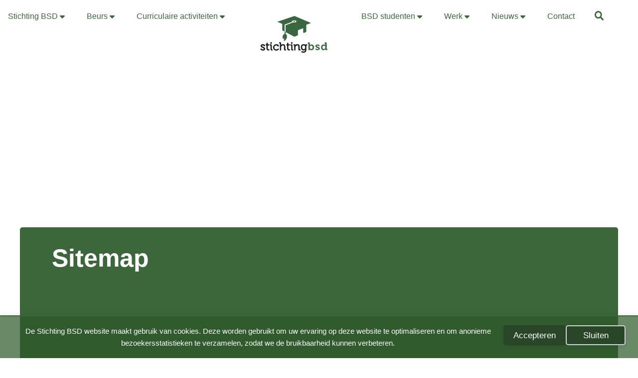

--- FILE ---
content_type: image/svg+xml
request_url: https://stichtingbsd.nl/wp-content/uploads/2023/06/logo-BSD.svg
body_size: 8805
content:
<?xml version="1.0" encoding="utf-8"?>
<!-- Generator: Adobe Illustrator 27.3.1, SVG Export Plug-In . SVG Version: 6.00 Build 0)  -->
<svg version="1.1" id="Layer_1" xmlns:serif="http://www.serif.com/"
	 xmlns="http://www.w3.org/2000/svg" xmlns:xlink="http://www.w3.org/1999/xlink" x="0px" y="0px" viewBox="0 0 427 243"
	 style="enable-background:new 0 0 427 243;" xml:space="preserve">
<style type="text/css">
	.st0{fill:#231F20;}
	.st1{fill:none;stroke:#231F20;stroke-width:3.82;stroke-miterlimit:2;}
	.st2{fill:#39673F;}
	.st3{fill:#FFFFFF;}
</style>
<g transform="matrix(1.10913,0,0,1.07092,142.371,149.916)">
	<path class="st0" d="M-121.3,61.1c0,0,3.3,4.7,9.7,4.7c4,0,7.7-2,7.7-5.9c0-7.9-18-6.1-18-16.2c0-5.4,4.5-8.1,10.7-8.1
		c2.7,0,8.8,1.2,8.8,5.3v2.4h-2.6v-1.5c0-2.6-3.9-3.6-6.1-3.6c-5.1,0-8,1.8-8,5.4c0,8,18,6.1,18,16.3c0,5-4.6,8.4-10.5,8.4
		c-7.9,0-11.5-5.4-11.5-5.4L-121.3,61.1z"/>
</g>
<g transform="matrix(1.10913,0,0,1.07092,142.371,149.916)">
	<path class="st1" d="M-121.3,61.1c0,0,3.3,4.7,9.7,4.7c4,0,7.7-2,7.7-5.9c0-7.9-18-6.1-18-16.2c0-5.4,4.5-8.1,10.7-8.1
		c2.7,0,8.8,1.2,8.8,5.3v2.4h-2.6v-1.5c0-2.6-3.9-3.6-6.1-3.6c-5.1,0-8,1.8-8,5.4c0,8,18,6.1,18,16.3c0,5-4.6,8.4-10.5,8.4
		c-7.9,0-11.5-5.4-11.5-5.4L-121.3,61.1z"/>
</g>
<g transform="matrix(1.10913,0,0,1.07092,142.371,149.916)">
	<path class="st0" d="M-89.3,38.9h-4.1v-2.4h4.1v-8.7h2.6v8.7h8.2v2.4h-8.2v17.3c0,8.2,4.9,9.3,7.4,9.3c0.9,0,1.4-0.1,1.4-0.1v2.4
		c0,0-0.6,0.1-1.6,0.1c-3.2,0-9.9-1.2-9.9-11.5V38.9z"/>
</g>
<g transform="matrix(1.10913,0,0,1.07092,142.371,149.916)">
	<path class="st1" d="M-89.3,38.9h-4.1v-2.4h4.1v-8.7h2.6v8.7h8.2v2.4h-8.2v17.3c0,8.2,4.9,9.3,7.4,9.3c0.9,0,1.4-0.1,1.4-0.1v2.4
		c0,0-0.6,0.1-1.6,0.1c-3.2,0-9.9-1.2-9.9-11.5V38.9z"/>
</g>
<g transform="matrix(1.10913,0,0,1.07092,142.371,149.916)">
	<path class="st0" d="M-66.7,24h2.9v4.6h-2.9V24z M-66.3,40.2c0-0.9-0.5-1.4-1.4-1.4h-2.7v-2.4h3.1c2.6,0,3.6,1.1,3.6,3.6V64
		c0,0.9,0.5,1.4,1.4,1.4h2.7v2.4h-3.1c-2.6,0-3.6-1.1-3.6-3.6V40.2z"/>
</g>
<g transform="matrix(1.10913,0,0,1.07092,142.371,149.916)">
	<path class="st1" d="M-66.7,24h2.9v4.6h-2.9V24z M-66.3,40.2c0-0.9-0.5-1.4-1.4-1.4h-2.7v-2.4h3.1c2.6,0,3.6,1.1,3.6,3.6V64
		c0,0.9,0.5,1.4,1.4,1.4h2.7v2.4h-3.1c-2.6,0-3.6-1.1-3.6-3.6V40.2z"/>
</g>
<g transform="matrix(1.10913,0,0,1.07092,142.371,149.916)">
	<path class="st0" d="M-35.9,35.8c3.4,0,11,1.4,11,6.5v2.4h-2.6v-1.8c0-3.1-5.4-4.5-8.4-4.5c-7.3,0-13.4,5.4-13.4,13.8
		c0,8.3,6.1,13.7,13.4,13.7c6.9,0,10.4-4.5,10.4-4.5l1.4,2.2c0,0-4.1,4.9-11.8,4.9c-8.8,0-16.1-6.4-16.1-16.3
		C-52,42.2-44.6,35.8-35.9,35.8z"/>
</g>
<g transform="matrix(1.10913,0,0,1.07092,142.371,149.916)">
	<path class="st1" d="M-35.9,35.8c3.4,0,11,1.4,11,6.5v2.4h-2.6v-1.8c0-3.1-5.4-4.5-8.4-4.5c-7.3,0-13.4,5.4-13.4,13.8
		c0,8.3,6.1,13.7,13.4,13.7c6.9,0,10.4-4.5,10.4-4.5l1.4,2.2c0,0-4.1,4.9-11.8,4.9c-8.8,0-16.1-6.4-16.1-16.3
		C-52,42.2-44.6,35.8-35.9,35.8z"/>
</g>
<g transform="matrix(1.10913,0,0,1.07092,142.371,149.916)">
	<path class="st0" d="M-13.7,27.8c0-0.9-0.5-1.4-1.4-1.4h-2.7V24h3.1c2.6,0,3.6,1.1,3.6,3.4v14.2c0,1.4-0.1,2.6-0.1,2.6h0.1
		c1.1-2.9,5.3-8.5,13.1-8.5c8.1,0,10.3,4.8,10.3,12.2v16c0,0.9,0.5,1.4,1.4,1.4h2.7v2.4h-3.1c-2.6,0-3.6-1.1-3.6-3.6V48.9
		C9.7,43.4,9,38.3,2,38.3c-5.9,0-11,4.1-12.6,9.9c-0.4,1.3-0.5,2.7-0.5,4.2v15.2h-2.6V27.8z"/>
</g>
<g transform="matrix(1.10913,0,0,1.07092,142.371,149.916)">
	<path class="st1" d="M-13.7,27.8c0-0.9-0.5-1.4-1.4-1.4h-2.7V24h3.1c2.6,0,3.6,1.1,3.6,3.4v14.2c0,1.4-0.1,2.6-0.1,2.6h0.1
		c1.1-2.9,5.3-8.5,13.1-8.5c8.1,0,10.3,4.8,10.3,12.2v16c0,0.9,0.5,1.4,1.4,1.4h2.7v2.4h-3.1c-2.6,0-3.6-1.1-3.6-3.6V48.9
		C9.7,43.4,9,38.3,2,38.3c-5.9,0-11,4.1-12.6,9.9c-0.4,1.3-0.5,2.7-0.5,4.2v15.2h-2.6V27.8z"/>
</g>
<g transform="matrix(1.10913,0,0,1.07092,142.371,149.916)">
	<path class="st0" d="M26.9,38.9h-4.1v-2.4h4.1v-8.7h2.6v8.7h8.2v2.4h-8.2v17.3c0,8.2,4.9,9.3,7.4,9.3c0.9,0,1.4-0.1,1.4-0.1v2.4
		c0,0-0.6,0.1-1.6,0.1c-3.2,0-9.9-1.2-9.9-11.5V38.9z"/>
</g>
<g transform="matrix(1.10913,0,0,1.07092,142.371,149.916)">
	<path class="st1" d="M26.9,38.9h-4.1v-2.4h4.1v-8.7h2.6v8.7h8.2v2.4h-8.2v17.3c0,8.2,4.9,9.3,7.4,9.3c0.9,0,1.4-0.1,1.4-0.1v2.4
		c0,0-0.6,0.1-1.6,0.1c-3.2,0-9.9-1.2-9.9-11.5V38.9z"/>
</g>
<g transform="matrix(1.10913,0,0,1.07092,142.371,149.916)">
	<path class="st0" d="M49.5,24h2.9v4.6h-2.9V24z M49.9,40.2c0-0.9-0.5-1.4-1.4-1.4h-2.7v-2.4h3.1c2.6,0,3.6,1.1,3.6,3.6V64
		c0,0.9,0.5,1.4,1.4,1.4h2.7v2.4h-3.1c-2.6,0-3.6-1.1-3.6-3.6V40.2z"/>
</g>
<g transform="matrix(1.10913,0,0,1.07092,142.371,149.916)">
	<path class="st1" d="M49.5,24h2.9v4.6h-2.9V24z M49.9,40.2c0-0.9-0.5-1.4-1.4-1.4h-2.7v-2.4h3.1c2.6,0,3.6,1.1,3.6,3.6V64
		c0,0.9,0.5,1.4,1.4,1.4h2.7v2.4h-3.1c-2.6,0-3.6-1.1-3.6-3.6V40.2z"/>
</g>
<g transform="matrix(1.10913,0,0,1.07092,142.371,149.916)">
	<path class="st0" d="M67,40.2c0-0.9-0.5-1.4-1.4-1.4h-2.7v-2.4H66c2.6,0,3.6,1.1,3.6,3.4v1.7c0,1.4-0.1,2.6-0.1,2.6h0.1
		c1.1-2.9,5.3-8.5,13.1-8.5c8.1,0,10.3,4.8,10.3,12.2v16c0,0.9,0.5,1.4,1.4,1.4h2.7v2.4H94c-2.6,0-3.6-1.1-3.6-3.6V48.9
		c0-5.4-0.7-10.5-7.7-10.5c-5.9,0-11,4.1-12.6,9.9c-0.4,1.3-0.5,2.7-0.5,4.2v15.2H67V40.2z"/>
</g>
<g transform="matrix(1.10913,0,0,1.07092,142.371,149.916)">
	<path class="st1" d="M67,40.2c0-0.9-0.5-1.4-1.4-1.4h-2.7v-2.4H66c2.6,0,3.6,1.1,3.6,3.4v1.7c0,1.4-0.1,2.6-0.1,2.6h0.1
		c1.1-2.9,5.3-8.5,13.1-8.5c8.1,0,10.3,4.8,10.3,12.2v16c0,0.9,0.5,1.4,1.4,1.4h2.7v2.4H94c-2.6,0-3.6-1.1-3.6-3.6V48.9
		c0-5.4-0.7-10.5-7.7-10.5c-5.9,0-11,4.1-12.6,9.9c-0.4,1.3-0.5,2.7-0.5,4.2v15.2H67V40.2z"/>
</g>
<g transform="matrix(1.10913,0,0,1.07092,142.371,149.916)">
	<path class="st0" d="M128.7,51.6c0-10-4.7-13.3-10.9-13.3c-6.7,0-10.7,4.9-10.7,13.3c0,8.4,4.6,13.5,11.3,13.5
		C124,65.1,128.7,61.7,128.7,51.6z M117.9,35.8c8.9,0,10.7,5.8,10.7,5.8h0.1c0,0-0.1-0.7-0.1-1.4c0-2.6,1.1-3.6,3.6-3.6h3.1v2.4
		h-2.7c-0.9,0-1.4,0.4-1.4,1.4v27.3c0,9.5-6.9,13.3-14.3,13.3c-3.4,0-6.7-0.9-9.8-2.4l1.2-2.3c0,0,3.9,2.2,8.4,2.2
		c6.7,0,11.9-3.2,11.9-10.7v-3.3c0-1.4,0.1-2.6,0.1-2.6h-0.1c-1.9,3.8-5.2,6.1-10.4,6.1c-8.1,0-13.8-6.4-13.8-16.1
		C104.5,41.9,109.8,35.8,117.9,35.8z"/>
</g>
<g transform="matrix(1.10913,0,0,1.07092,142.371,149.916)">
	<path class="st1" d="M128.7,51.6c0-10-4.7-13.3-10.9-13.3c-6.7,0-10.7,4.9-10.7,13.3c0,8.4,4.6,13.5,11.3,13.5
		C124,65.1,128.7,61.7,128.7,51.6z M117.9,35.8c8.9,0,10.7,5.8,10.7,5.8h0.1c0,0-0.1-0.7-0.1-1.4c0-2.6,1.1-3.6,3.6-3.6h3.1v2.4
		h-2.7c-0.9,0-1.4,0.4-1.4,1.4v27.3c0,9.5-6.9,13.3-14.3,13.3c-3.4,0-6.7-0.9-9.8-2.4l1.2-2.3c0,0,3.9,2.2,8.4,2.2
		c6.7,0,11.9-3.2,11.9-10.7v-3.3c0-1.4,0.1-2.6,0.1-2.6h-0.1c-1.9,3.8-5.2,6.1-10.4,6.1c-8.1,0-13.8-6.4-13.8-16.1
		C104.5,41.9,109.8,35.8,117.9,35.8z"/>
</g>
<g transform="matrix(1.10913,0,0,1.07092,142.371,149.916)">
	<path class="st2" d="M160.5,61.8c4.3,0,8-3.6,8-9.9c0-6.1-3.2-10-7.9-10c-4.1,0-8,3-8,10C152.6,56.9,155.2,61.8,160.5,61.8z
		 M144.9,31.5c0-0.9-0.5-1.4-1.4-1.4H141v-6.7h7.5c2.9,0,4.2,1.3,4.2,4.2v9.2c0,1.6-0.1,2.7-0.1,2.7h0.1c0,0,2.8-4.4,9.5-4.4
		c8.6,0,14.1,6.8,14.1,16.7c0,10.1-6.2,16.7-14.6,16.7c-6.6,0-9.5-4.5-9.5-4.5h-0.1c0,0,0.1,0.9,0.1,2.1v1.6h-7.5V31.5z"/>
</g>
<g transform="matrix(1.10913,0,0,1.07092,142.371,149.916)">
	<path class="st2" d="M187,57.6c0,0,4.1,4.7,9.5,4.7c2.4,0,4.3-1,4.3-3.1c0-4.5-16.8-4.4-16.8-14.7c0-6.4,5.7-9.3,12.4-9.3
		c4.3,0,11.2,1.4,11.2,6.6v3.3h-7v-1.6c0-1.5-2.2-2.2-4-2.2c-2.8,0-4.7,1-4.7,2.9c0,5,16.9,4,16.9,14.6c0,6-5.3,9.7-12.2,9.7
		c-8.7,0-13.2-5.7-13.2-5.7L187,57.6z"/>
</g>
<g transform="matrix(1.10913,0,0,1.07092,142.371,149.916)">
	<path class="st2" d="M239.9,51.7c0-4.9-2.6-9.8-7.9-9.8c-4.4,0-8,3.6-8,9.9c0,6.1,3.2,10,7.9,10C236,61.8,239.9,58.8,239.9,51.7z
		 M230.5,35.1c6.9,0,9.2,3.9,9.2,3.9h0.1c0,0-0.1-0.8-0.1-1.9v-5.6c0-0.9-0.5-1.4-1.4-1.4h-2.5v-6.7h7.5c2.9,0,4.2,1.3,4.2,4.2v32
		c0,0.9,0.5,1.4,1.4,1.4h2.4v6.7h-7.3c-2.9,0-3.9-1.4-3.9-3.2v-1.2h-0.1c0,0-2.6,5.2-9.9,5.2c-8.6,0-14.2-6.8-14.2-16.7
		C216,41.7,222.1,35.1,230.5,35.1z"/>
</g>
<g transform="matrix(1.10913,0,0,1.07092,142.371,149.916)">
	<path class="st2" d="M62.7-94.5L16-76.5v0.3l0.1,39.6L65.5-9.8c0,0,7.3-3,13.1-5.4l7.1-3l-0.1-29.4l29.7-11.7l0.2,28.7l16.8-7
		v-41.7l26.9-10.4l-92.8-40.7l-97.1,33.8l27.7,12v37.4l14,7.6l-0.1-40.6l12.1-4.7h0L59-98.7 M16.1-25.7l0-11l-5.2-2.8l0,13.5
		C7.2-25.1-0.6-21.5-0.4-7.5l-0.2,6.3c0,0.9,0.4,1.8,1.2,2.3c0.8,0.5,1.8,0.5,2.6,0.1l3.9-2c0.3,3.4,0.4,8.4-0.6,12.3
		c-0.3,1,0.1,2.1,1,2.7c0.5,0.3,1,0.5,1.5,0.5c0.5,0,1-0.1,1.4-0.4C10.8,14,20.8,7.5,24-7c0.2-1,1.4-10-3-15.4
		C19.8-24,18.1-25.1,16.1-25.7z"/>
</g>
<g transform="matrix(1.10913,0,0,1.07092,142.371,149.916)">
	<path class="st3" d="M77.5-98.7c0,3.5-5.6,6.3-12.5,6.3c-6.9,0-12.5-2.8-12.5-6.3c0-3.5,5.6-6.3,12.5-6.3
		C71.9-104.9,77.5-102.1,77.5-98.7z"/>
</g>
<g transform="matrix(1.10913,0,0,1.07092,142.371,149.916)">
	<path class="st2" d="M70.3-98.9c0,1.5-2.4,2.7-5.3,2.7c-2.9,0-5.3-1.2-5.3-2.7c0-1.5,2.4-2.7,5.3-2.7
		C67.9-101.5,70.3-100.3,70.3-98.9z"/>
</g>
</svg>


--- FILE ---
content_type: image/svg+xml
request_url: https://stichtingbsd.nl/wp-content/uploads/2023/06/logo-BSD-nav.svg
body_size: 8792
content:
<?xml version="1.0" encoding="utf-8"?>
<!-- Generator: Adobe Illustrator 27.7.0, SVG Export Plug-In . SVG Version: 6.00 Build 0)  -->
<svg version="1.1" id="Layer_1" xmlns:serif="http://www.serif.com/"
	 xmlns="http://www.w3.org/2000/svg" xmlns:xlink="http://www.w3.org/1999/xlink" x="0px" y="0px" viewBox="0 0 427 298"
	 style="enable-background:new 0 0 427 298;" xml:space="preserve">
<style type="text/css">
	.st0{fill:#231F20;}
	.st1{fill:none;stroke:#231F20;stroke-width:3.82;stroke-miterlimit:2;}
	.st2{fill:#39673F;}
	.st3{fill:#FFFFFF;}
</style>
<g>
	<g transform="matrix(1.10913,0,0,1.07092,142.371,149.916)">
		<path class="st0" d="M-85.4,68.4c0,0,2.7,3.8,7.8,3.8c3.2,0,6.2-1.6,6.2-4.8c0-6.4-14.5-4.9-14.5-13.1c0-4.4,3.6-6.5,8.6-6.5
			c2.2,0,7.1,1,7.1,4.3V54h-2.1v-1.2c0-2.1-3.1-2.9-4.9-2.9c-4.1,0-6.5,1.5-6.5,4.4c0,6.5,14.5,4.9,14.5,13.2c0,4-3.7,6.8-8.5,6.8
			c-6.4,0-9.3-4.4-9.3-4.4L-85.4,68.4z"/>
	</g>
	<g transform="matrix(1.10913,0,0,1.07092,142.371,149.916)">
		<path class="st1" d="M-85.4,68.4c0,0,2.7,3.8,7.8,3.8c3.2,0,6.2-1.6,6.2-4.8c0-6.4-14.5-4.9-14.5-13.1c0-4.4,3.6-6.5,8.6-6.5
			c2.2,0,7.1,1,7.1,4.3V54h-2.1v-1.2c0-2.1-3.1-2.9-4.9-2.9c-4.1,0-6.5,1.5-6.5,4.4c0,6.5,14.5,4.9,14.5,13.2c0,4-3.7,6.8-8.5,6.8
			c-6.4,0-9.3-4.4-9.3-4.4L-85.4,68.4z"/>
	</g>
	<g transform="matrix(1.10913,0,0,1.07092,142.371,149.916)">
		<path class="st0" d="M-59.6,50.5h-3.3v-1.9h3.3v-7h2.1v7h6.6v1.9h-6.6v14c0,6.6,4,7.5,6,7.5c0.7,0,1.1-0.1,1.1-0.1v1.9
			c0,0-0.5,0.1-1.3,0.1c-2.6,0-8-1-8-9.3L-59.6,50.5L-59.6,50.5z"/>
	</g>
	<g transform="matrix(1.10913,0,0,1.07092,142.371,149.916)">
		<path class="st1" d="M-59.6,50.5h-3.3v-1.9h3.3v-7h2.1v7h6.6v1.9h-6.6v14c0,6.6,4,7.5,6,7.5c0.7,0,1.1-0.1,1.1-0.1v1.9
			c0,0-0.5,0.1-1.3,0.1c-2.6,0-8-1-8-9.3L-59.6,50.5L-59.6,50.5z"/>
	</g>
	<g transform="matrix(1.10913,0,0,1.07092,142.371,149.916)">
		<path class="st0" d="M-41.3,38.5h2.3v3.7h-2.3V38.5z M-41,51.5c0-0.7-0.4-1.1-1.1-1.1h-2.2v-1.9h2.5c2.1,0,2.9,0.9,2.9,2.9v19.3
			c0,0.7,0.4,1.1,1.1,1.1h2.2v1.9h-2.5c-2.1,0-2.9-0.9-2.9-2.9V51.5z"/>
	</g>
	<g transform="matrix(1.10913,0,0,1.07092,142.371,149.916)">
		<path class="st1" d="M-41.3,38.5h2.3v3.7h-2.3V38.5z M-41,51.5c0-0.7-0.4-1.1-1.1-1.1h-2.2v-1.9h2.5c2.1,0,2.9,0.9,2.9,2.9v19.3
			c0,0.7,0.4,1.1,1.1,1.1h2.2v1.9h-2.5c-2.1,0-2.9-0.9-2.9-2.9V51.5z"/>
	</g>
	<g transform="matrix(1.10913,0,0,1.07092,142.371,149.916)">
		<path class="st0" d="M-16.5,48c2.7,0,8.9,1.1,8.9,5.2v1.9h-2.1v-1.4c0-2.5-4.4-3.6-6.8-3.6c-5.9,0-10.8,4.4-10.8,11.1
			s4.9,11.1,10.8,11.1c5.6,0,8.4-3.6,8.4-3.6l1.1,1.8c0,0-3.3,4-9.5,4c-7.1,0-13-5.2-13-13.2C-29.5,53.2-23.5,48-16.5,48z"/>
	</g>
	<g transform="matrix(1.10913,0,0,1.07092,142.371,149.916)">
		<path class="st1" d="M-16.5,48c2.7,0,8.9,1.1,8.9,5.2v1.9h-2.1v-1.4c0-2.5-4.4-3.6-6.8-3.6c-5.9,0-10.8,4.4-10.8,11.1
			s4.9,11.1,10.8,11.1c5.6,0,8.4-3.6,8.4-3.6l1.1,1.8c0,0-3.3,4-9.5,4c-7.1,0-13-5.2-13-13.2C-29.5,53.2-23.5,48-16.5,48z"/>
	</g>
	<g transform="matrix(1.10913,0,0,1.07092,142.371,149.916)">
		<path class="st0" d="M1.4,41.5c0-0.7-0.4-1.1-1.1-1.1h-2.2v-1.9h2.5c2.1,0,2.9,0.9,2.9,2.7v11.5c0,1.1-0.1,2.1-0.1,2.1h0.1
			c0.9-2.3,4.3-6.9,10.6-6.9c6.5,0,8.3,3.9,8.3,9.8v13c0,0.7,0.4,1.1,1.1,1.1h2.2v1.9h-2.5c-2.1,0-2.9-0.9-2.9-2.9V58.6
			c0-4.4-0.6-8.6-6.2-8.6c-4.8,0-8.9,3.3-10.2,8c-0.3,1-0.4,2.2-0.4,3.4v12.3H1.4V41.5z"/>
	</g>
	<g transform="matrix(1.10913,0,0,1.07092,142.371,149.916)">
		<path class="st1" d="M1.4,41.5c0-0.7-0.4-1.1-1.1-1.1h-2.2v-1.9h2.5c2.1,0,2.9,0.9,2.9,2.7v11.5c0,1.1-0.1,2.1-0.1,2.1h0.1
			c0.9-2.3,4.3-6.9,10.6-6.9c6.5,0,8.3,3.9,8.3,9.8v13c0,0.7,0.4,1.1,1.1,1.1h2.2v1.9h-2.5c-2.1,0-2.9-0.9-2.9-2.9V58.6
			c0-4.4-0.6-8.6-6.2-8.6c-4.8,0-8.9,3.3-10.2,8c-0.3,1-0.4,2.2-0.4,3.4v12.3H1.4V41.5z"/>
	</g>
	<g transform="matrix(1.10913,0,0,1.07092,142.371,149.916)">
		<path class="st0" d="M34.2,50.5h-3.3v-1.9h3.3v-7h2.1v7h6.6v1.9h-6.6v14c0,6.6,4,7.5,6,7.5c0.7,0,1.1-0.1,1.1-0.1v1.9
			c0,0-0.5,0.1-1.3,0.1c-2.6,0-8-1-8-9.3L34.2,50.5L34.2,50.5z"/>
	</g>
	<g transform="matrix(1.10913,0,0,1.07092,142.371,149.916)">
		<path class="st1" d="M34.2,50.5h-3.3v-1.9h3.3v-7h2.1v7h6.6v1.9h-6.6v14c0,6.6,4,7.5,6,7.5c0.7,0,1.1-0.1,1.1-0.1v1.9
			c0,0-0.5,0.1-1.3,0.1c-2.6,0-8-1-8-9.3L34.2,50.5L34.2,50.5z"/>
	</g>
	<g transform="matrix(1.10913,0,0,1.07092,142.371,149.916)">
		<path class="st0" d="M52.4,38.5h2.3v3.7h-2.3V38.5z M52.8,51.5c0-0.7-0.4-1.1-1.1-1.1h-2.2v-1.9H52c2.1,0,2.9,0.9,2.9,2.9v19.3
			c0,0.7,0.4,1.1,1.1,1.1h2.2v1.9h-2.5c-2.1,0-2.9-0.9-2.9-2.9V51.5z"/>
	</g>
	<g transform="matrix(1.10913,0,0,1.07092,142.371,149.916)">
		<path class="st1" d="M52.4,38.5h2.3v3.7h-2.3V38.5z M52.8,51.5c0-0.7-0.4-1.1-1.1-1.1h-2.2v-1.9H52c2.1,0,2.9,0.9,2.9,2.9v19.3
			c0,0.7,0.4,1.1,1.1,1.1h2.2v1.9h-2.5c-2.1,0-2.9-0.9-2.9-2.9V51.5z"/>
	</g>
	<g transform="matrix(1.10913,0,0,1.07092,142.371,149.916)">
		<path class="st0" d="M66.6,51.5c0-0.7-0.4-1.1-1.1-1.1h-2.2v-1.9h2.5c2.1,0,2.9,0.9,2.9,2.7v1.4c0,1.1-0.1,2.1-0.1,2.1h0.1
			c0.9-2.3,4.3-6.9,10.6-6.9c6.5,0,8.3,3.9,8.3,9.8v12.9c0,0.7,0.4,1.1,1.1,1.1h2.2v2.1h-2.5c-2.1,0-2.9-0.9-2.9-2.9V58.6
			c0-4.4-0.6-8.5-6.2-8.5c-4.8,0-8.9,3.3-10.2,8c-0.3,1-0.4,2.2-0.4,3.4v12.2h-2.1V51.5z"/>
	</g>
	<g transform="matrix(1.10913,0,0,1.07092,142.371,149.916)">
		<path class="st1" d="M66.6,51.5c0-0.7-0.4-1.1-1.1-1.1h-2.2v-1.9h2.5c2.1,0,2.9,0.9,2.9,2.7v1.4c0,1.1-0.1,2.1-0.1,2.1h0.1
			c0.9-2.3,4.3-6.9,10.6-6.9c6.5,0,8.3,3.9,8.3,9.8v12.9c0,0.7,0.4,1.1,1.1,1.1h2.2v2.1h-2.5c-2.1,0-2.9-0.9-2.9-2.9V58.6
			c0-4.4-0.6-8.5-6.2-8.5c-4.8,0-8.9,3.3-10.2,8c-0.3,1-0.4,2.2-0.4,3.4v12.2h-2.1V51.5z"/>
	</g>
	<g transform="matrix(1.10913,0,0,1.07092,142.371,149.916)">
		<path class="st0" d="M116.4,60.7c0-8.1-3.8-10.7-8.8-10.7c-5.4,0-8.6,4-8.6,10.7s3.7,10.9,9.1,10.9
			C112.6,71.6,116.4,68.9,116.4,60.7z M107.6,48c7.2,0,8.6,4.7,8.6,4.7h0.1c0,0-0.1-0.6-0.1-1.1c0-2.1,0.9-2.9,2.9-2.9h2.5v1.9h-2.2
			c-0.7,0-1.1,0.3-1.1,1.1v22c0,7.7-5.6,10.7-11.5,10.7c-2.7,0-5.4-0.7-7.9-1.9l1-1.9c0,0,3.1,1.8,6.8,1.8c5.4,0,9.6-2.6,9.6-8.6
			v-2.7c0-1.1,0.1-2.1,0.1-2.1h-0.1c-1.5,3.1-4.2,4.9-8.4,4.9c-6.5,0-11.1-5.2-11.1-13C96.8,52.9,101.1,48,107.6,48z"/>
	</g>
	<g transform="matrix(1.10913,0,0,1.07092,142.371,149.916)">
		<path class="st1" d="M116.4,60.7c0-8.1-3.8-10.7-8.8-10.7c-5.4,0-8.6,4-8.6,10.7s3.7,10.9,9.1,10.9
			C112.6,71.6,116.4,68.9,116.4,60.7z M107.6,48c7.2,0,8.6,4.7,8.6,4.7h0.1c0,0-0.1-0.6-0.1-1.1c0-2.1,0.9-2.9,2.9-2.9h2.5v1.9h-2.2
			c-0.7,0-1.1,0.3-1.1,1.1v22c0,7.7-5.6,10.7-11.5,10.7c-2.7,0-5.4-0.7-7.9-1.9l1-1.9c0,0,3.1,1.8,6.8,1.8c5.4,0,9.6-2.6,9.6-8.6
			v-2.7c0-1.1,0.1-2.1,0.1-2.1h-0.1c-1.5,3.1-4.2,4.9-8.4,4.9c-6.5,0-11.1-5.2-11.1-13C96.8,52.9,101.1,48,107.6,48z"/>
	</g>
	<g transform="matrix(1.10913,0,0,1.07092,142.371,149.916)">
		<path class="st2" d="M142,69c3.5,0,6.5-2.9,6.5-8c0-4.9-2.6-8.1-6.4-8.1c-3.3,0-6.5,2.4-6.5,8.1C135.6,65,137.7,69,142,69z
			 M129.4,44.5c0-0.7-0.4-1.1-1.1-1.1h-2V38h6.1c2.3,0,3.4,1,3.4,3.4v7.4c0,1.3-0.1,2.2-0.1,2.2h0.1c0,0,2.3-3.6,7.7-3.6
			c6.9,0,11.4,5.5,11.4,13.5c0,8.2-5,13.5-11.8,13.5c-5.3,0-7.7-3.6-7.7-3.6h-0.1c0,0,0.1,0.7,0.1,1.7v1.2h-6.1V44.5H129.4z"/>
	</g>
	<g transform="matrix(1.10913,0,0,1.07092,142.371,149.916)">
		<path class="st2" d="M163.4,65.6c0,0,3.3,3.8,7.7,3.8c1.9,0,3.5-0.8,3.5-2.5c0-3.6-13.6-3.6-13.6-11.9c0-5.2,4.6-7.5,10-7.5
			c3.5,0,9,1.1,9,5.3v2.7h-5.6v-1.3c0-1.2-1.8-1.8-3.2-1.8c-2.3,0-3.8,0.8-3.8,2.3c0,4,13.6,3.2,13.6,11.8c0,4.8-4.3,7.8-9.8,7.8
			c-7,0-10.7-4.6-10.7-4.6L163.4,65.6z"/>
	</g>
	<g transform="matrix(1.10913,0,0,1.07092,142.371,149.916)">
		<path class="st2" d="M206.1,60.8c0-4-2.1-7.9-6.4-7.9c-3.6,0-6.5,2.9-6.5,8c0,4.9,2.6,8.1,6.4,8.1C203,69,206.1,66.5,206.1,60.8z
			 M198.5,47.4c5.6,0,7.4,3.1,7.4,3.1h0.1c0,0-0.1-0.6-0.1-1.5v-4.5c0-0.7-0.4-1.1-1.1-1.1h-2V38h6.1c2.3,0,3.4,1,3.4,3.4v25.8
			c0,0.7,0.4,1.1,1.1,1.1h1.9v5.4h-5.9c-2.3,0-3.1-1.1-3.1-2.6v-1h-0.1c0,0-2.1,4.2-8,4.2c-6.9,0-11.5-5.5-11.5-13.5
			C186.8,52.7,191.7,47.4,198.5,47.4z"/>
	</g>
	<g transform="matrix(1.10913,0,0,1.07092,142.371,149.916)">
		<path class="st2" d="M63.1-57.2L25.4-42.6v0.2l0.1,32l39.9,21.6c0,0,5.9-2.4,10.6-4.4l5.7-2.4l-0.1-23.7l24-9.4l0.2,23.2l13.6-5.6
			v-33.7l21.7-8.4l-75-32.9l-78.4,27.3l22.4,9.6V-19l11.3,6.1l-0.1-32.8l9.8-3.8l0,0l29-11.1 M25.5-1.6v-8.9l-4.2-2.3v10.9
			c-3,0.7-9.3,3.6-9.1,14.9L12,18.1c0,0.7,0.3,1.5,1,1.9c0.6,0.4,1.5,0.4,2.1,0.1l3.1-1.6c0.2,2.7,0.3,6.8-0.5,9.9
			c-0.2,0.8,0.1,1.7,0.8,2.2c0.4,0.2,0.8,0.4,1.2,0.4s0.8-0.1,1.1-0.3c0.3-0.2,8.4-5.5,11-17.2c0.2-0.8,1.1-8.1-2.4-12.4
			C28.5-0.3,27.1-1.2,25.5-1.6z"/>
	</g>
	<g transform="matrix(1.10913,0,0,1.07092,142.371,149.916)">
		<path class="st3" d="M75-60.6c0,2.8-4.5,5.1-10.1,5.1s-10.1-2.3-10.1-5.1c0-2.8,4.5-5.1,10.1-5.1C70.5-65.6,75-63.3,75-60.6z"/>
	</g>
	<g transform="matrix(1.10913,0,0,1.07092,142.371,149.916)">
		<path class="st2" d="M69.2-60.7c0,1.2-1.9,2.2-4.3,2.2c-2.4,0-4.3-1-4.3-2.2s1.9-2.2,4.3-2.2C67.3-62.8,69.2-61.8,69.2-60.7z"/>
	</g>
</g>
</svg>
